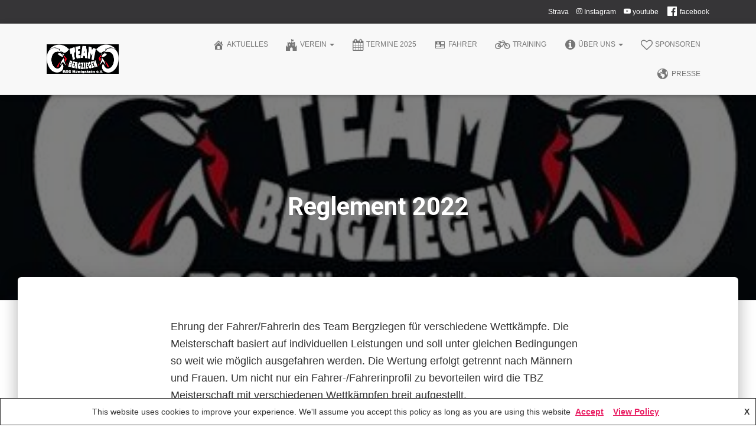

--- FILE ---
content_type: text/html; charset=UTF-8
request_url: https://www.team-bergziegen.de/reglement_2022_neu/
body_size: 16365
content:
<!DOCTYPE html>
<html lang="de">

<head>
	<meta charset='UTF-8'>
	<meta name="viewport" content="width=device-width, initial-scale=1">
	<link rel="profile" href="http://gmpg.org/xfn/11">
		<meta name='robots' content='index, follow, max-image-preview:large, max-snippet:-1, max-video-preview:-1' />
	<style>img:is([sizes="auto" i], [sizes^="auto," i]) { contain-intrinsic-size: 3000px 1500px }</style>
	
	<!-- This site is optimized with the Yoast SEO plugin v23.8 - https://yoast.com/wordpress/plugins/seo/ -->
	<title>Reglement 2022 - Team Bergziegen</title>
	<link rel="canonical" href="https://www.team-bergziegen.de/reglement_2022_neu/" />
	<meta property="og:locale" content="de_DE" />
	<meta property="og:type" content="article" />
	<meta property="og:title" content="Reglement 2022 - Team Bergziegen" />
	<meta property="og:description" content="Ehrung der Fahrer/Fahrerin des Team Bergziegen für verschiedene Wettkämpfe. Die Meisterschaft basiert auf individuellen Leistungen und soll unter gleichen Bedingungen so weit wie möglich ausgefahren werden. Die Wertung erfolgt getrennt nach Männern und Frauen. Um nicht nur ein Fahrer-/Fahrerinprofil zu bevorteilen wird die TBZ Meisterschaft mit verschiedenen Wettkämpfen breit aufgestellt. [&hellip;]" />
	<meta property="og:url" content="https://www.team-bergziegen.de/reglement_2022_neu/" />
	<meta property="og:site_name" content="Team Bergziegen" />
	<meta property="article:publisher" content="https://www.facebook.com/TeamBergziegen/" />
	<meta property="article:modified_time" content="2022-11-17T14:05:12+00:00" />
	<meta name="twitter:card" content="summary_large_image" />
	<script type="application/ld+json" class="yoast-schema-graph">{"@context":"https://schema.org","@graph":[{"@type":"WebPage","@id":"https://www.team-bergziegen.de/reglement_2022_neu/","url":"https://www.team-bergziegen.de/reglement_2022_neu/","name":"Reglement 2022 - Team Bergziegen","isPartOf":{"@id":"https://www.team-bergziegen.de/#website"},"datePublished":"2022-11-01T17:19:57+00:00","dateModified":"2022-11-17T14:05:12+00:00","breadcrumb":{"@id":"https://www.team-bergziegen.de/reglement_2022_neu/#breadcrumb"},"inLanguage":"de","potentialAction":[{"@type":"ReadAction","target":["https://www.team-bergziegen.de/reglement_2022_neu/"]}]},{"@type":"BreadcrumbList","@id":"https://www.team-bergziegen.de/reglement_2022_neu/#breadcrumb","itemListElement":[{"@type":"ListItem","position":1,"name":"Startseite","item":"https://www.team-bergziegen.de/"},{"@type":"ListItem","position":2,"name":"Reglement 2022"}]},{"@type":"WebSite","@id":"https://www.team-bergziegen.de/#website","url":"https://www.team-bergziegen.de/","name":"Team Bergziegen","description":"RSG Königstein e.V.","publisher":{"@id":"https://www.team-bergziegen.de/#organization"},"potentialAction":[{"@type":"SearchAction","target":{"@type":"EntryPoint","urlTemplate":"https://www.team-bergziegen.de/?s={search_term_string}"},"query-input":{"@type":"PropertyValueSpecification","valueRequired":true,"valueName":"search_term_string"}}],"inLanguage":"de"},{"@type":"Organization","@id":"https://www.team-bergziegen.de/#organization","name":"Team Bergziegen RSG Königstein e.V.","url":"https://www.team-bergziegen.de/","logo":{"@type":"ImageObject","inLanguage":"de","@id":"https://www.team-bergziegen.de/#/schema/logo/image/","url":"https://www.team-bergziegen.de/wp-content/uploads/2020/11/logo-tbz-rund.png","contentUrl":"https://www.team-bergziegen.de/wp-content/uploads/2020/11/logo-tbz-rund.png","width":512,"height":512,"caption":"Team Bergziegen RSG Königstein e.V."},"image":{"@id":"https://www.team-bergziegen.de/#/schema/logo/image/"},"sameAs":["https://www.facebook.com/TeamBergziegen/","https://www.instagram.com/team_bergziegen_/?hl=de","https://www.youtube.com/channel/UCSutuTLh9lbtdnDu9Nk193Q"]}]}</script>
	<!-- / Yoast SEO plugin. -->


<link rel='dns-prefetch' href='//maxcdn.bootstrapcdn.com' />
<link rel='dns-prefetch' href='//fonts.googleapis.com' />
<link rel="alternate" type="application/rss+xml" title="Team Bergziegen &raquo; Feed" href="https://www.team-bergziegen.de/feed/" />
<link rel="alternate" type="application/rss+xml" title="Team Bergziegen &raquo; Kommentar-Feed" href="https://www.team-bergziegen.de/comments/feed/" />
<script type="text/javascript">
/* <![CDATA[ */
window._wpemojiSettings = {"baseUrl":"https:\/\/s.w.org\/images\/core\/emoji\/15.0.3\/72x72\/","ext":".png","svgUrl":"https:\/\/s.w.org\/images\/core\/emoji\/15.0.3\/svg\/","svgExt":".svg","source":{"concatemoji":"https:\/\/www.team-bergziegen.de\/wp-includes\/js\/wp-emoji-release.min.js?ver=6.7.4"}};
/*! This file is auto-generated */
!function(i,n){var o,s,e;function c(e){try{var t={supportTests:e,timestamp:(new Date).valueOf()};sessionStorage.setItem(o,JSON.stringify(t))}catch(e){}}function p(e,t,n){e.clearRect(0,0,e.canvas.width,e.canvas.height),e.fillText(t,0,0);var t=new Uint32Array(e.getImageData(0,0,e.canvas.width,e.canvas.height).data),r=(e.clearRect(0,0,e.canvas.width,e.canvas.height),e.fillText(n,0,0),new Uint32Array(e.getImageData(0,0,e.canvas.width,e.canvas.height).data));return t.every(function(e,t){return e===r[t]})}function u(e,t,n){switch(t){case"flag":return n(e,"\ud83c\udff3\ufe0f\u200d\u26a7\ufe0f","\ud83c\udff3\ufe0f\u200b\u26a7\ufe0f")?!1:!n(e,"\ud83c\uddfa\ud83c\uddf3","\ud83c\uddfa\u200b\ud83c\uddf3")&&!n(e,"\ud83c\udff4\udb40\udc67\udb40\udc62\udb40\udc65\udb40\udc6e\udb40\udc67\udb40\udc7f","\ud83c\udff4\u200b\udb40\udc67\u200b\udb40\udc62\u200b\udb40\udc65\u200b\udb40\udc6e\u200b\udb40\udc67\u200b\udb40\udc7f");case"emoji":return!n(e,"\ud83d\udc26\u200d\u2b1b","\ud83d\udc26\u200b\u2b1b")}return!1}function f(e,t,n){var r="undefined"!=typeof WorkerGlobalScope&&self instanceof WorkerGlobalScope?new OffscreenCanvas(300,150):i.createElement("canvas"),a=r.getContext("2d",{willReadFrequently:!0}),o=(a.textBaseline="top",a.font="600 32px Arial",{});return e.forEach(function(e){o[e]=t(a,e,n)}),o}function t(e){var t=i.createElement("script");t.src=e,t.defer=!0,i.head.appendChild(t)}"undefined"!=typeof Promise&&(o="wpEmojiSettingsSupports",s=["flag","emoji"],n.supports={everything:!0,everythingExceptFlag:!0},e=new Promise(function(e){i.addEventListener("DOMContentLoaded",e,{once:!0})}),new Promise(function(t){var n=function(){try{var e=JSON.parse(sessionStorage.getItem(o));if("object"==typeof e&&"number"==typeof e.timestamp&&(new Date).valueOf()<e.timestamp+604800&&"object"==typeof e.supportTests)return e.supportTests}catch(e){}return null}();if(!n){if("undefined"!=typeof Worker&&"undefined"!=typeof OffscreenCanvas&&"undefined"!=typeof URL&&URL.createObjectURL&&"undefined"!=typeof Blob)try{var e="postMessage("+f.toString()+"("+[JSON.stringify(s),u.toString(),p.toString()].join(",")+"));",r=new Blob([e],{type:"text/javascript"}),a=new Worker(URL.createObjectURL(r),{name:"wpTestEmojiSupports"});return void(a.onmessage=function(e){c(n=e.data),a.terminate(),t(n)})}catch(e){}c(n=f(s,u,p))}t(n)}).then(function(e){for(var t in e)n.supports[t]=e[t],n.supports.everything=n.supports.everything&&n.supports[t],"flag"!==t&&(n.supports.everythingExceptFlag=n.supports.everythingExceptFlag&&n.supports[t]);n.supports.everythingExceptFlag=n.supports.everythingExceptFlag&&!n.supports.flag,n.DOMReady=!1,n.readyCallback=function(){n.DOMReady=!0}}).then(function(){return e}).then(function(){var e;n.supports.everything||(n.readyCallback(),(e=n.source||{}).concatemoji?t(e.concatemoji):e.wpemoji&&e.twemoji&&(t(e.twemoji),t(e.wpemoji)))}))}((window,document),window._wpemojiSettings);
/* ]]> */
</script>
<style id='wp-emoji-styles-inline-css' type='text/css'>

	img.wp-smiley, img.emoji {
		display: inline !important;
		border: none !important;
		box-shadow: none !important;
		height: 1em !important;
		width: 1em !important;
		margin: 0 0.07em !important;
		vertical-align: -0.1em !important;
		background: none !important;
		padding: 0 !important;
	}
</style>
<link rel='stylesheet' id='wp-block-library-css' href='https://www.team-bergziegen.de/wp-includes/css/dist/block-library/style.min.css?ver=6.7.4' type='text/css' media='all' />
<style id='classic-theme-styles-inline-css' type='text/css'>
/*! This file is auto-generated */
.wp-block-button__link{color:#fff;background-color:#32373c;border-radius:9999px;box-shadow:none;text-decoration:none;padding:calc(.667em + 2px) calc(1.333em + 2px);font-size:1.125em}.wp-block-file__button{background:#32373c;color:#fff;text-decoration:none}
</style>
<style id='global-styles-inline-css' type='text/css'>
:root{--wp--preset--aspect-ratio--square: 1;--wp--preset--aspect-ratio--4-3: 4/3;--wp--preset--aspect-ratio--3-4: 3/4;--wp--preset--aspect-ratio--3-2: 3/2;--wp--preset--aspect-ratio--2-3: 2/3;--wp--preset--aspect-ratio--16-9: 16/9;--wp--preset--aspect-ratio--9-16: 9/16;--wp--preset--color--black: #000000;--wp--preset--color--cyan-bluish-gray: #abb8c3;--wp--preset--color--white: #ffffff;--wp--preset--color--pale-pink: #f78da7;--wp--preset--color--vivid-red: #cf2e2e;--wp--preset--color--luminous-vivid-orange: #ff6900;--wp--preset--color--luminous-vivid-amber: #fcb900;--wp--preset--color--light-green-cyan: #7bdcb5;--wp--preset--color--vivid-green-cyan: #00d084;--wp--preset--color--pale-cyan-blue: #8ed1fc;--wp--preset--color--vivid-cyan-blue: #0693e3;--wp--preset--color--vivid-purple: #9b51e0;--wp--preset--color--accent: #e91e63;--wp--preset--color--background-color: #E5E5E5;--wp--preset--color--header-gradient: #a81d84;--wp--preset--gradient--vivid-cyan-blue-to-vivid-purple: linear-gradient(135deg,rgba(6,147,227,1) 0%,rgb(155,81,224) 100%);--wp--preset--gradient--light-green-cyan-to-vivid-green-cyan: linear-gradient(135deg,rgb(122,220,180) 0%,rgb(0,208,130) 100%);--wp--preset--gradient--luminous-vivid-amber-to-luminous-vivid-orange: linear-gradient(135deg,rgba(252,185,0,1) 0%,rgba(255,105,0,1) 100%);--wp--preset--gradient--luminous-vivid-orange-to-vivid-red: linear-gradient(135deg,rgba(255,105,0,1) 0%,rgb(207,46,46) 100%);--wp--preset--gradient--very-light-gray-to-cyan-bluish-gray: linear-gradient(135deg,rgb(238,238,238) 0%,rgb(169,184,195) 100%);--wp--preset--gradient--cool-to-warm-spectrum: linear-gradient(135deg,rgb(74,234,220) 0%,rgb(151,120,209) 20%,rgb(207,42,186) 40%,rgb(238,44,130) 60%,rgb(251,105,98) 80%,rgb(254,248,76) 100%);--wp--preset--gradient--blush-light-purple: linear-gradient(135deg,rgb(255,206,236) 0%,rgb(152,150,240) 100%);--wp--preset--gradient--blush-bordeaux: linear-gradient(135deg,rgb(254,205,165) 0%,rgb(254,45,45) 50%,rgb(107,0,62) 100%);--wp--preset--gradient--luminous-dusk: linear-gradient(135deg,rgb(255,203,112) 0%,rgb(199,81,192) 50%,rgb(65,88,208) 100%);--wp--preset--gradient--pale-ocean: linear-gradient(135deg,rgb(255,245,203) 0%,rgb(182,227,212) 50%,rgb(51,167,181) 100%);--wp--preset--gradient--electric-grass: linear-gradient(135deg,rgb(202,248,128) 0%,rgb(113,206,126) 100%);--wp--preset--gradient--midnight: linear-gradient(135deg,rgb(2,3,129) 0%,rgb(40,116,252) 100%);--wp--preset--font-size--small: 13px;--wp--preset--font-size--medium: 20px;--wp--preset--font-size--large: 36px;--wp--preset--font-size--x-large: 42px;--wp--preset--spacing--20: 0.44rem;--wp--preset--spacing--30: 0.67rem;--wp--preset--spacing--40: 1rem;--wp--preset--spacing--50: 1.5rem;--wp--preset--spacing--60: 2.25rem;--wp--preset--spacing--70: 3.38rem;--wp--preset--spacing--80: 5.06rem;--wp--preset--shadow--natural: 6px 6px 9px rgba(0, 0, 0, 0.2);--wp--preset--shadow--deep: 12px 12px 50px rgba(0, 0, 0, 0.4);--wp--preset--shadow--sharp: 6px 6px 0px rgba(0, 0, 0, 0.2);--wp--preset--shadow--outlined: 6px 6px 0px -3px rgba(255, 255, 255, 1), 6px 6px rgba(0, 0, 0, 1);--wp--preset--shadow--crisp: 6px 6px 0px rgba(0, 0, 0, 1);}:where(.is-layout-flex){gap: 0.5em;}:where(.is-layout-grid){gap: 0.5em;}body .is-layout-flex{display: flex;}.is-layout-flex{flex-wrap: wrap;align-items: center;}.is-layout-flex > :is(*, div){margin: 0;}body .is-layout-grid{display: grid;}.is-layout-grid > :is(*, div){margin: 0;}:where(.wp-block-columns.is-layout-flex){gap: 2em;}:where(.wp-block-columns.is-layout-grid){gap: 2em;}:where(.wp-block-post-template.is-layout-flex){gap: 1.25em;}:where(.wp-block-post-template.is-layout-grid){gap: 1.25em;}.has-black-color{color: var(--wp--preset--color--black) !important;}.has-cyan-bluish-gray-color{color: var(--wp--preset--color--cyan-bluish-gray) !important;}.has-white-color{color: var(--wp--preset--color--white) !important;}.has-pale-pink-color{color: var(--wp--preset--color--pale-pink) !important;}.has-vivid-red-color{color: var(--wp--preset--color--vivid-red) !important;}.has-luminous-vivid-orange-color{color: var(--wp--preset--color--luminous-vivid-orange) !important;}.has-luminous-vivid-amber-color{color: var(--wp--preset--color--luminous-vivid-amber) !important;}.has-light-green-cyan-color{color: var(--wp--preset--color--light-green-cyan) !important;}.has-vivid-green-cyan-color{color: var(--wp--preset--color--vivid-green-cyan) !important;}.has-pale-cyan-blue-color{color: var(--wp--preset--color--pale-cyan-blue) !important;}.has-vivid-cyan-blue-color{color: var(--wp--preset--color--vivid-cyan-blue) !important;}.has-vivid-purple-color{color: var(--wp--preset--color--vivid-purple) !important;}.has-black-background-color{background-color: var(--wp--preset--color--black) !important;}.has-cyan-bluish-gray-background-color{background-color: var(--wp--preset--color--cyan-bluish-gray) !important;}.has-white-background-color{background-color: var(--wp--preset--color--white) !important;}.has-pale-pink-background-color{background-color: var(--wp--preset--color--pale-pink) !important;}.has-vivid-red-background-color{background-color: var(--wp--preset--color--vivid-red) !important;}.has-luminous-vivid-orange-background-color{background-color: var(--wp--preset--color--luminous-vivid-orange) !important;}.has-luminous-vivid-amber-background-color{background-color: var(--wp--preset--color--luminous-vivid-amber) !important;}.has-light-green-cyan-background-color{background-color: var(--wp--preset--color--light-green-cyan) !important;}.has-vivid-green-cyan-background-color{background-color: var(--wp--preset--color--vivid-green-cyan) !important;}.has-pale-cyan-blue-background-color{background-color: var(--wp--preset--color--pale-cyan-blue) !important;}.has-vivid-cyan-blue-background-color{background-color: var(--wp--preset--color--vivid-cyan-blue) !important;}.has-vivid-purple-background-color{background-color: var(--wp--preset--color--vivid-purple) !important;}.has-black-border-color{border-color: var(--wp--preset--color--black) !important;}.has-cyan-bluish-gray-border-color{border-color: var(--wp--preset--color--cyan-bluish-gray) !important;}.has-white-border-color{border-color: var(--wp--preset--color--white) !important;}.has-pale-pink-border-color{border-color: var(--wp--preset--color--pale-pink) !important;}.has-vivid-red-border-color{border-color: var(--wp--preset--color--vivid-red) !important;}.has-luminous-vivid-orange-border-color{border-color: var(--wp--preset--color--luminous-vivid-orange) !important;}.has-luminous-vivid-amber-border-color{border-color: var(--wp--preset--color--luminous-vivid-amber) !important;}.has-light-green-cyan-border-color{border-color: var(--wp--preset--color--light-green-cyan) !important;}.has-vivid-green-cyan-border-color{border-color: var(--wp--preset--color--vivid-green-cyan) !important;}.has-pale-cyan-blue-border-color{border-color: var(--wp--preset--color--pale-cyan-blue) !important;}.has-vivid-cyan-blue-border-color{border-color: var(--wp--preset--color--vivid-cyan-blue) !important;}.has-vivid-purple-border-color{border-color: var(--wp--preset--color--vivid-purple) !important;}.has-vivid-cyan-blue-to-vivid-purple-gradient-background{background: var(--wp--preset--gradient--vivid-cyan-blue-to-vivid-purple) !important;}.has-light-green-cyan-to-vivid-green-cyan-gradient-background{background: var(--wp--preset--gradient--light-green-cyan-to-vivid-green-cyan) !important;}.has-luminous-vivid-amber-to-luminous-vivid-orange-gradient-background{background: var(--wp--preset--gradient--luminous-vivid-amber-to-luminous-vivid-orange) !important;}.has-luminous-vivid-orange-to-vivid-red-gradient-background{background: var(--wp--preset--gradient--luminous-vivid-orange-to-vivid-red) !important;}.has-very-light-gray-to-cyan-bluish-gray-gradient-background{background: var(--wp--preset--gradient--very-light-gray-to-cyan-bluish-gray) !important;}.has-cool-to-warm-spectrum-gradient-background{background: var(--wp--preset--gradient--cool-to-warm-spectrum) !important;}.has-blush-light-purple-gradient-background{background: var(--wp--preset--gradient--blush-light-purple) !important;}.has-blush-bordeaux-gradient-background{background: var(--wp--preset--gradient--blush-bordeaux) !important;}.has-luminous-dusk-gradient-background{background: var(--wp--preset--gradient--luminous-dusk) !important;}.has-pale-ocean-gradient-background{background: var(--wp--preset--gradient--pale-ocean) !important;}.has-electric-grass-gradient-background{background: var(--wp--preset--gradient--electric-grass) !important;}.has-midnight-gradient-background{background: var(--wp--preset--gradient--midnight) !important;}.has-small-font-size{font-size: var(--wp--preset--font-size--small) !important;}.has-medium-font-size{font-size: var(--wp--preset--font-size--medium) !important;}.has-large-font-size{font-size: var(--wp--preset--font-size--large) !important;}.has-x-large-font-size{font-size: var(--wp--preset--font-size--x-large) !important;}
:where(.wp-block-post-template.is-layout-flex){gap: 1.25em;}:where(.wp-block-post-template.is-layout-grid){gap: 1.25em;}
:where(.wp-block-columns.is-layout-flex){gap: 2em;}:where(.wp-block-columns.is-layout-grid){gap: 2em;}
:root :where(.wp-block-pullquote){font-size: 1.5em;line-height: 1.6;}
</style>
<link rel='stylesheet' id='hestia-clients-bar-css' href='https://www.team-bergziegen.de/wp-content/plugins/themeisle-companion/obfx_modules/companion-legacy/assets/css/hestia/clients-bar.css?ver=3.0.3' type='text/css' media='all' />
<link rel='stylesheet' id='dashicons-css' href='https://www.team-bergziegen.de/wp-includes/css/dashicons.min.css?ver=6.7.4' type='text/css' media='all' />
<link rel='stylesheet' id='obfx-module-pub-css-menu-icons-0-css' href='https://maxcdn.bootstrapcdn.com/font-awesome/4.7.0/css/font-awesome.min.css?ver=3.0.5' type='text/css' media='all' />
<link rel='stylesheet' id='obfx-module-pub-css-menu-icons-1-css' href='https://www.team-bergziegen.de/wp-content/plugins/themeisle-companion/obfx_modules/menu-icons/css/public.css?ver=3.0.5' type='text/css' media='all' />
<link rel='stylesheet' id='parent-style-css' href='https://www.team-bergziegen.de/wp-content/themes/hestia/style.css?ver=6.7.4' type='text/css' media='all' />
<link rel='stylesheet' id='bootstrap-css' href='https://www.team-bergziegen.de/wp-content/themes/hestia/assets/bootstrap/css/bootstrap.min.css?ver=1.0.2' type='text/css' media='all' />
<link rel='stylesheet' id='hestia-font-sizes-css' href='https://www.team-bergziegen.de/wp-content/themes/hestia/assets/css/font-sizes.min.css?ver=3.1.9' type='text/css' media='all' />
<link rel='stylesheet' id='hestia_style-css' href='https://www.team-bergziegen.de/wp-content/themes/tbz/style.css?ver=3.1.9' type='text/css' media='all' />
<style id='hestia_style-inline-css' type='text/css'>
.hestia-top-bar,.hestia-top-bar .widget.widget_shopping_cart .cart_list{background-color:#363537}.hestia-top-bar .widget .label-floating input[type=search]:-webkit-autofill{-webkit-box-shadow:inset 0 0 0 9999px #363537}.hestia-top-bar,.hestia-top-bar .widget .label-floating input[type=search],.hestia-top-bar .widget.widget_search form.form-group:before,.hestia-top-bar .widget.widget_product_search form.form-group:before,.hestia-top-bar .widget.widget_shopping_cart:before{color:#fff}.hestia-top-bar .widget .label-floating input[type=search]{-webkit-text-fill-color:#fff !important}.hestia-top-bar div.widget.widget_shopping_cart:before,.hestia-top-bar .widget.widget_product_search form.form-group:before,.hestia-top-bar .widget.widget_search form.form-group:before{background-color:#fff}.hestia-top-bar a,.hestia-top-bar .top-bar-nav li a{color:#fff}.hestia-top-bar ul li a[href*="mailto:"]:before,.hestia-top-bar ul li a[href*="tel:"]:before{background-color:#fff}.hestia-top-bar a:hover,.hestia-top-bar .top-bar-nav li a:hover{color:#eee}.hestia-top-bar ul li:hover a[href*="mailto:"]:before,.hestia-top-bar ul li:hover a[href*="tel:"]:before{background-color:#eee}
a,.navbar .dropdown-menu li:hover>a,.navbar .dropdown-menu li:focus>a,.navbar .dropdown-menu li:active>a,.navbar .navbar-nav>li .dropdown-menu li:hover>a,body:not(.home) .navbar-default .navbar-nav>.active:not(.btn)>a,body:not(.home) .navbar-default .navbar-nav>.active:not(.btn)>a:hover,body:not(.home) .navbar-default .navbar-nav>.active:not(.btn)>a:focus,a:hover,.card-blog a.moretag:hover,.card-blog a.more-link:hover,.widget a:hover,.has-text-color.has-accent-color,p.has-text-color a{color:#e91e63}.svg-text-color{fill:#e91e63}.pagination span.current,.pagination span.current:focus,.pagination span.current:hover{border-color:#e91e63}button,button:hover,.woocommerce .track_order button[type="submit"],.woocommerce .track_order button[type="submit"]:hover,div.wpforms-container .wpforms-form button[type=submit].wpforms-submit,div.wpforms-container .wpforms-form button[type=submit].wpforms-submit:hover,input[type="button"],input[type="button"]:hover,input[type="submit"],input[type="submit"]:hover,input#searchsubmit,.pagination span.current,.pagination span.current:focus,.pagination span.current:hover,.btn.btn-primary,.btn.btn-primary:link,.btn.btn-primary:hover,.btn.btn-primary:focus,.btn.btn-primary:active,.btn.btn-primary.active,.btn.btn-primary.active:focus,.btn.btn-primary.active:hover,.btn.btn-primary:active:hover,.btn.btn-primary:active:focus,.btn.btn-primary:active:hover,.hestia-sidebar-open.btn.btn-rose,.hestia-sidebar-close.btn.btn-rose,.hestia-sidebar-open.btn.btn-rose:hover,.hestia-sidebar-close.btn.btn-rose:hover,.hestia-sidebar-open.btn.btn-rose:focus,.hestia-sidebar-close.btn.btn-rose:focus,.label.label-primary,.hestia-work .portfolio-item:nth-child(6n+1) .label,.nav-cart .nav-cart-content .widget .buttons .button,.has-accent-background-color[class*="has-background"]{background-color:#e91e63}@media(max-width:768px){.navbar-default .navbar-nav>li>a:hover,.navbar-default .navbar-nav>li>a:focus,.navbar .navbar-nav .dropdown .dropdown-menu li a:hover,.navbar .navbar-nav .dropdown .dropdown-menu li a:focus,.navbar button.navbar-toggle:hover,.navbar .navbar-nav li:hover>a i{color:#e91e63}}body:not(.woocommerce-page) button:not([class^="fl-"]):not(.hestia-scroll-to-top):not(.navbar-toggle):not(.close),body:not(.woocommerce-page) .button:not([class^="fl-"]):not(hestia-scroll-to-top):not(.navbar-toggle):not(.add_to_cart_button):not(.product_type_grouped):not(.product_type_external),div.wpforms-container .wpforms-form button[type=submit].wpforms-submit,input[type="submit"],input[type="button"],.btn.btn-primary,.widget_product_search button[type="submit"],.hestia-sidebar-open.btn.btn-rose,.hestia-sidebar-close.btn.btn-rose,.everest-forms button[type=submit].everest-forms-submit-button{-webkit-box-shadow:0 2px 2px 0 rgba(233,30,99,0.14),0 3px 1px -2px rgba(233,30,99,0.2),0 1px 5px 0 rgba(233,30,99,0.12);box-shadow:0 2px 2px 0 rgba(233,30,99,0.14),0 3px 1px -2px rgba(233,30,99,0.2),0 1px 5px 0 rgba(233,30,99,0.12)}.card .header-primary,.card .content-primary,.everest-forms button[type=submit].everest-forms-submit-button{background:#e91e63}body:not(.woocommerce-page) .button:not([class^="fl-"]):not(.hestia-scroll-to-top):not(.navbar-toggle):not(.add_to_cart_button):hover,body:not(.woocommerce-page) button:not([class^="fl-"]):not(.hestia-scroll-to-top):not(.navbar-toggle):not(.close):hover,div.wpforms-container .wpforms-form button[type=submit].wpforms-submit:hover,input[type="submit"]:hover,input[type="button"]:hover,input#searchsubmit:hover,.widget_product_search button[type="submit"]:hover,.pagination span.current,.btn.btn-primary:hover,.btn.btn-primary:focus,.btn.btn-primary:active,.btn.btn-primary.active,.btn.btn-primary:active:focus,.btn.btn-primary:active:hover,.hestia-sidebar-open.btn.btn-rose:hover,.hestia-sidebar-close.btn.btn-rose:hover,.pagination span.current:hover,.everest-forms button[type=submit].everest-forms-submit-button:hover,.everest-forms button[type=submit].everest-forms-submit-button:focus,.everest-forms button[type=submit].everest-forms-submit-button:active{-webkit-box-shadow:0 14px 26px -12px rgba(233,30,99,0.42),0 4px 23px 0 rgba(0,0,0,0.12),0 8px 10px -5px rgba(233,30,99,0.2);box-shadow:0 14px 26px -12px rgba(233,30,99,0.42),0 4px 23px 0 rgba(0,0,0,0.12),0 8px 10px -5px rgba(233,30,99,0.2);color:#fff}.form-group.is-focused .form-control{background-image:-webkit-gradient(linear,left top,left bottom,from(#e91e63),to(#e91e63)),-webkit-gradient(linear,left top,left bottom,from(#d2d2d2),to(#d2d2d2));background-image:-webkit-linear-gradient(linear,left top,left bottom,from(#e91e63),to(#e91e63)),-webkit-linear-gradient(linear,left top,left bottom,from(#d2d2d2),to(#d2d2d2));background-image:linear-gradient(linear,left top,left bottom,from(#e91e63),to(#e91e63)),linear-gradient(linear,left top,left bottom,from(#d2d2d2),to(#d2d2d2))}.navbar:not(.navbar-transparent) li:not(.btn):hover>a,.navbar li.on-section:not(.btn)>a,.navbar.full-screen-menu.navbar-transparent li:not(.btn):hover>a,.navbar.full-screen-menu .navbar-toggle:hover,.navbar:not(.navbar-transparent) .nav-cart:hover,.navbar:not(.navbar-transparent) .hestia-toggle-search:hover{color:#e91e63}.header-filter-gradient{background:linear-gradient(45deg,rgba(168,29,132,1) 0,rgb(234,57,111) 100%)}.has-text-color.has-header-gradient-color{color:#a81d84}.has-header-gradient-background-color[class*="has-background"]{background-color:#a81d84}.has-text-color.has-background-color-color{color:#E5E5E5}.has-background-color-background-color[class*="has-background"]{background-color:#E5E5E5}
.btn.btn-primary:not(.colored-button):not(.btn-left):not(.btn-right):not(.btn-just-icon):not(.menu-item),input[type="submit"]:not(.search-submit),body:not(.woocommerce-account) .woocommerce .button.woocommerce-Button,.woocommerce .product button.button,.woocommerce .product button.button.alt,.woocommerce .product #respond input#submit,.woocommerce-cart .blog-post .woocommerce .cart-collaterals .cart_totals .checkout-button,.woocommerce-checkout #payment #place_order,.woocommerce-account.woocommerce-page button.button,.woocommerce .track_order button[type="submit"],.nav-cart .nav-cart-content .widget .buttons .button,.woocommerce a.button.wc-backward,body.woocommerce .wccm-catalog-item a.button,body.woocommerce a.wccm-button.button,form.woocommerce-form-coupon button.button,div.wpforms-container .wpforms-form button[type=submit].wpforms-submit,div.woocommerce a.button.alt,div.woocommerce table.my_account_orders .button,.btn.colored-button,.btn.btn-left,.btn.btn-right,.btn:not(.colored-button):not(.btn-left):not(.btn-right):not(.btn-just-icon):not(.menu-item):not(.hestia-sidebar-open):not(.hestia-sidebar-close){padding-top:15px;padding-bottom:15px;padding-left:33px;padding-right:33px}
.btn.btn-primary:not(.colored-button):not(.btn-left):not(.btn-right):not(.btn-just-icon):not(.menu-item),input[type="submit"]:not(.search-submit),body:not(.woocommerce-account) .woocommerce .button.woocommerce-Button,.woocommerce .product button.button,.woocommerce .product button.button.alt,.woocommerce .product #respond input#submit,.woocommerce-cart .blog-post .woocommerce .cart-collaterals .cart_totals .checkout-button,.woocommerce-checkout #payment #place_order,.woocommerce-account.woocommerce-page button.button,.woocommerce .track_order button[type="submit"],.nav-cart .nav-cart-content .widget .buttons .button,.woocommerce a.button.wc-backward,body.woocommerce .wccm-catalog-item a.button,body.woocommerce a.wccm-button.button,form.woocommerce-form-coupon button.button,div.wpforms-container .wpforms-form button[type=submit].wpforms-submit,div.woocommerce a.button.alt,div.woocommerce table.my_account_orders .button,input[type="submit"].search-submit,.hestia-view-cart-wrapper .added_to_cart.wc-forward,.woocommerce-product-search button,.woocommerce-cart .actions .button,#secondary div[id^=woocommerce_price_filter] .button,.woocommerce div[id^=woocommerce_widget_cart].widget .buttons .button,.searchform input[type=submit],.searchform button,.search-form:not(.media-toolbar-primary) input[type=submit],.search-form:not(.media-toolbar-primary) button,.woocommerce-product-search input[type=submit],.btn.colored-button,.btn.btn-left,.btn.btn-right,.btn:not(.colored-button):not(.btn-left):not(.btn-right):not(.btn-just-icon):not(.menu-item):not(.hestia-sidebar-open):not(.hestia-sidebar-close){border-radius:3px}
@media(min-width:769px){.page-header.header-small .hestia-title,.page-header.header-small .title,h1.hestia-title.title-in-content,.main article.section .has-title-font-size{font-size:42px}}
</style>
<link rel='stylesheet' id='hestia_fonts-css' href='https://fonts.googleapis.com/css?family=Roboto%3A300%2C400%2C500%2C700%7CRoboto+Slab%3A400%2C700&#038;subset=latin%2Clatin-ext&#038;ver=3.1.9' type='text/css' media='all' />
<script type="text/javascript" src="https://www.team-bergziegen.de/wp-includes/js/jquery/jquery.min.js?ver=3.7.1" id="jquery-core-js"></script>
<script type="text/javascript" src="https://www.team-bergziegen.de/wp-includes/js/jquery/jquery-migrate.min.js?ver=3.4.1" id="jquery-migrate-js"></script>
<link rel="https://api.w.org/" href="https://www.team-bergziegen.de/wp-json/" /><link rel="alternate" title="JSON" type="application/json" href="https://www.team-bergziegen.de/wp-json/wp/v2/pages/1494" /><link rel="EditURI" type="application/rsd+xml" title="RSD" href="https://www.team-bergziegen.de/xmlrpc.php?rsd" />
<meta name="generator" content="WordPress 6.7.4" />
<link rel='shortlink' href='https://www.team-bergziegen.de/?p=1494' />
<link rel="alternate" title="oEmbed (JSON)" type="application/json+oembed" href="https://www.team-bergziegen.de/wp-json/oembed/1.0/embed?url=https%3A%2F%2Fwww.team-bergziegen.de%2Freglement_2022_neu%2F" />
<link rel="alternate" title="oEmbed (XML)" type="text/xml+oembed" href="https://www.team-bergziegen.de/wp-json/oembed/1.0/embed?url=https%3A%2F%2Fwww.team-bergziegen.de%2Freglement_2022_neu%2F&#038;format=xml" />
<!-- Enter your scripts here --><link rel="icon" href="https://www.team-bergziegen.de/wp-content/uploads/2020/10/cropped-bergziegen-logo-32x32.jpg" sizes="32x32" />
<link rel="icon" href="https://www.team-bergziegen.de/wp-content/uploads/2020/10/cropped-bergziegen-logo-192x192.jpg" sizes="192x192" />
<link rel="apple-touch-icon" href="https://www.team-bergziegen.de/wp-content/uploads/2020/10/cropped-bergziegen-logo-180x180.jpg" />
<meta name="msapplication-TileImage" content="https://www.team-bergziegen.de/wp-content/uploads/2020/10/cropped-bergziegen-logo-270x270.jpg" />
		<style type="text/css" id="wp-custom-css">
			.container {
	width:90%
}		</style>
		</head>

<body class="page-template-default page page-id-1494 wp-custom-logo blog-post header-layout-default">
		<div class="wrapper  default ">
		<header class="header header-with-topbar">
			<div style="display: none"></div><div class="hestia-top-bar">		<div class="container">
			<div class="row">
									<div class="pull-right col-md-6 col-md-12">
						<div id="nav_menu-3" class="widget widget_nav_menu"><div class="menu-social-media-container"><ul id="menu-social-media" class="menu"><li id="menu-item-420" class="menu-item menu-item-type-custom menu-item-object-custom menu-item-420"><a target="_blank" href="https://www.strava.com/clubs/TeamBergziegen">Strava</a></li>
<li id="menu-item-419" class="menu-item menu-item-type-custom menu-item-object-custom menu-item-419"><a target="_blank" href="https://www.instagram.com/team.bergziegen.tbz/?hl=de"><i class="obfx-menu-icon fa fa-instagram"></i>Instagram</a></li>
<li id="menu-item-421" class="menu-item menu-item-type-custom menu-item-object-custom menu-item-421"><a target="_blank" href="https://www.youtube.com/channel/UCSutuTLh9lbtdnDu9Nk193Q"><i class="obfx-menu-icon fa fa-youtube-play"></i>youtube</a></li>
<li id="menu-item-418" class="menu-item menu-item-type-custom menu-item-object-custom menu-item-418"><a target="_blank" href="https://www.facebook.com/TeamBergziegen/"><i class="obfx-menu-icon dashicons dashicons-facebook"></i>facebook</a></li>
</ul></div></div>					</div>
									<div class="pull-left col-md-6 top-widgets-placeholder">
									</div>
			</div><!-- /.row -->
		</div><!-- /.container -->
		</div>		<nav class="navbar navbar-default navbar-fixed-top  no-slider hestia_left header-with-topbar navbar-not-transparent">
						<div class="container">
						<div class="navbar-header">
			<div class="title-logo-wrapper">
				<a class="navbar-brand" href="https://www.team-bergziegen.de/"
						title="Team Bergziegen">
					<img  src="https://www.team-bergziegen.de/wp-content/uploads/2021/03/logo-tbz-web.png" alt="Team Bergziegen" width="475" height="195"></a>
			</div>
								<div class="navbar-toggle-wrapper">
						<button type="button" class="navbar-toggle" data-toggle="collapse" data-target="#main-navigation">
								<span class="icon-bar"></span><span class="icon-bar"></span><span class="icon-bar"></span>				<span class="sr-only">Navigation umschalten</span>
			</button>
					</div>
				</div>
		<div id="main-navigation" class="collapse navbar-collapse"><ul id="menu-horizontal" class="nav navbar-nav"><li id="menu-item-100" class="menu-item menu-item-type-taxonomy menu-item-object-category menu-item-100"><a title="Aktuelles" href="https://www.team-bergziegen.de/category/news/"><i class="obfx-menu-icon dashicons dashicons-admin-home"></i>Aktuelles</a></li>
<li id="menu-item-464" class="menu-item menu-item-type-post_type menu-item-object-page menu-item-has-children menu-item-464 dropdown"><a title="Verein" href="https://www.team-bergziegen.de/verein/" class="dropdown-toggle"><i class="obfx-menu-icon fa fa-fort-awesome"></i>Verein <span class="caret-wrap"><span class="caret"><svg aria-hidden="true" focusable="false" data-prefix="fas" data-icon="chevron-down" class="svg-inline--fa fa-chevron-down fa-w-14" role="img" xmlns="http://www.w3.org/2000/svg" viewBox="0 0 448 512"><path d="M207.029 381.476L12.686 187.132c-9.373-9.373-9.373-24.569 0-33.941l22.667-22.667c9.357-9.357 24.522-9.375 33.901-.04L224 284.505l154.745-154.021c9.379-9.335 24.544-9.317 33.901.04l22.667 22.667c9.373 9.373 9.373 24.569 0 33.941L240.971 381.476c-9.373 9.372-24.569 9.372-33.942 0z"></path></svg></span></span></a>
<ul role="menu" class="dropdown-menu">
	<li id="menu-item-3325" class="menu-item menu-item-type-post_type menu-item-object-page menu-item-3325"><a title="Vereinsmeisterschaft.2025" href="https://www.team-bergziegen.de/vereinsmeisterschaft-2025/">Vereinsmeisterschaft.2025</a></li>
	<li id="menu-item-42" class="menu-item menu-item-type-post_type menu-item-object-page menu-item-42"><a title="Mitgliedschaft" href="https://www.team-bergziegen.de/mitgliedschaft/"><i class="obfx-menu-icon fa fa-user-o"></i>Mitgliedschaft</a></li>
	<li id="menu-item-35" class="menu-item menu-item-type-post_type menu-item-object-page menu-item-35"><a title="Satzung" href="https://www.team-bergziegen.de/satzung/"><i class="obfx-menu-icon fa fa-file-text-o"></i>Satzung</a></li>
	<li id="menu-item-128" class="menu-item menu-item-type-post_type menu-item-object-page menu-item-128"><a title="Vorstand" href="https://www.team-bergziegen.de/vorstand/"><i class="obfx-menu-icon dashicons dashicons-admin-users"></i>Vorstand</a></li>
	<li id="menu-item-379" class="menu-item menu-item-type-post_type menu-item-object-page menu-item-379"><a title="Partnervereine" href="https://www.team-bergziegen.de/partnervereine/"><i class="obfx-menu-icon fa fa-handshake-o"></i>Partnervereine</a></li>
	<li id="menu-item-148" class="menu-item menu-item-type-post_type menu-item-object-page menu-item-148"><a title="Spenden" href="https://www.team-bergziegen.de/spenden/"><i class="obfx-menu-icon fa fa-leaf"></i>Spenden</a></li>
	<li id="menu-item-400" class="menu-item menu-item-type-post_type menu-item-object-page menu-item-400"><a title="Archiv" href="https://www.team-bergziegen.de/archiv/"><i class="obfx-menu-icon fa fa-book"></i>Archiv</a></li>
</ul>
</li>
<li id="menu-item-252" class="menu-item menu-item-type-post_type menu-item-object-page menu-item-252"><a title="Termine 2025" href="https://www.team-bergziegen.de/termine/"><i class="obfx-menu-icon fa fa-calendar"></i>Termine 2025</a></li>
<li id="menu-item-1164" class="menu-item menu-item-type-post_type menu-item-object-page menu-item-1164"><a title="Fahrer" href="https://www.team-bergziegen.de/fahrer-team-bergziegen/"><i class="obfx-menu-icon dashicons dashicons-id"></i>Fahrer</a></li>
<li id="menu-item-106" class="menu-item menu-item-type-post_type menu-item-object-page menu-item-106"><a title="Training" href="https://www.team-bergziegen.de/training/"><i class="obfx-menu-icon fa fa-bicycle"></i>Training</a></li>
<li id="menu-item-67" class="menu-item menu-item-type-post_type menu-item-object-page menu-item-has-children menu-item-67 dropdown"><a title="Über uns" href="https://www.team-bergziegen.de/ueber/" class="dropdown-toggle"><i class="obfx-menu-icon fa fa-info-circle"></i>Über uns <span class="caret-wrap"><span class="caret"><svg aria-hidden="true" focusable="false" data-prefix="fas" data-icon="chevron-down" class="svg-inline--fa fa-chevron-down fa-w-14" role="img" xmlns="http://www.w3.org/2000/svg" viewBox="0 0 448 512"><path d="M207.029 381.476L12.686 187.132c-9.373-9.373-9.373-24.569 0-33.941l22.667-22.667c9.357-9.357 24.522-9.375 33.901-.04L224 284.505l154.745-154.021c9.379-9.335 24.544-9.317 33.901.04l22.667 22.667c9.373 9.373 9.373 24.569 0 33.941L240.971 381.476c-9.373 9.372-24.569 9.372-33.942 0z"></path></svg></span></span></a>
<ul role="menu" class="dropdown-menu">
	<li id="menu-item-44" class="menu-item menu-item-type-post_type menu-item-object-page menu-item-44"><a title="Statistik" href="https://www.team-bergziegen.de/ueber/statistik/"><i class="obfx-menu-icon fa fa-bar-chart"></i>Statistik</a></li>
	<li id="menu-item-48" class="menu-item menu-item-type-post_type menu-item-object-page menu-item-48"><a title="Entstehungsgeschichte" href="https://www.team-bergziegen.de/ueber/entstehungsgeschichte/"><i class="obfx-menu-icon fa fa-history"></i>Entstehungsgeschichte</a></li>
	<li id="menu-item-56" class="menu-item menu-item-type-post_type menu-item-object-page menu-item-56"><a title="Videos und Bilder" href="https://www.team-bergziegen.de/?page_id=52"><i class="obfx-menu-icon dashicons dashicons-editor-video"></i>Videos und Bilder</a></li>
</ul>
</li>
<li id="menu-item-115" class="menu-item menu-item-type-post_type menu-item-object-page menu-item-115"><a title="Sponsoren" href="https://www.team-bergziegen.de/sponsoren/"><i class="obfx-menu-icon fa fa-heart-o"></i>Sponsoren</a></li>
<li id="menu-item-124" class="menu-item menu-item-type-post_type menu-item-object-page menu-item-124"><a title="Presse" href="https://www.team-bergziegen.de/presseberichte/"><i class="obfx-menu-icon dashicons dashicons-admin-site"></i>Presse</a></li>
</ul></div>			</div>
					</nav>
				</header>
<div id="primary" class="boxed-layout-header page-header header-small" data-parallax="active" ><div class="container"><div class="row"><div class="col-md-10 col-md-offset-1 text-center"><h1 class="hestia-title ">Reglement 2022</h1></div></div></div><div class="header-filter" style="background-image: url(https://www.team-bergziegen.de/wp-content/uploads/2024/02/cropped-bergziegen-logo.jpg);"></div></div><div class="main  main-raised ">
		<div class="blog-post ">
		<div class="container">
			

	<article id="post-1494" class="section section-text">
		<div class="row">
						<div class="col-md-8 page-content-wrap  col-md-offset-2">
				
<p>Ehrung der Fahrer/Fahrerin des Team Bergziegen für verschiedene Wettkämpfe. Die Meisterschaft basiert auf individuellen Leistungen und soll unter gleichen Bedingungen so weit wie möglich ausgefahren werden. Die Wertung erfolgt getrennt nach Männern und Frauen. Um nicht nur ein Fahrer-/Fahrerinprofil zu bevorteilen wird die TBZ Meisterschaft mit verschiedenen Wettkämpfen breit aufgestellt.</p>



<h2 class="wp-block-heading">Zielsetzung</h2>



<h1 class="wp-block-heading">Vereinsmeisterschaft TBZ 2022</h1>



<p>Vorgesehen sind<strong> 2 Einzelzeitfahren-Wettkampfarten</strong> und diverse ergänzende Sonderwertungen. </p>



<p><strong>Bergzeitfahren</strong> &#8211; Traditionell sollen Bergziegen insbesondere am Berg stark sein und dafür gibt es das Bergzeitfahren. Das Bergzeitfahren fängt unten am Berg an und endet oben am Berg. D. h. es wird nur das Bergauffahren berücksichtigt.</p>



<p><strong>Flachzeitfahren</strong> &#8211; Damit nicht nur Leichtgewichte bevorteilt werden, gibt es eine Ergänzungswettkampfart das sogenannte Flachzeitfahren. Hier werden idealerweise Rundkurse ohne viel oder extreme Steigungen zur Ausführung kommen.</p>



<p>Folgende Sonderwertungen<strong> </strong>werden aus Fleiß und Außendarstellung in die Wertung einfließen.</p>



<p><strong>KilometerKönig(in)</strong> – Hier werden gesamt Cycling-km aus Strava vom 1.1.2022 bis zum 31.10.2022 beim Cycling gewertet.</p>



<p><strong>HöhenmeterKönig(in)</strong> &#8211; Hier werden gesamt Cycling-HM aus Strava vom 1.1.2022 bis zum 31.10.2022 beim Cycling gewertet.</p>



<p><strong>KOMs/QOMs Meisterschaft</strong> – Hier werden die meisten KOM/QOM aus Strava vom 1.1.2022 bis 31.10.2022 beim Cycling gewertet. (bis zu 10 Bonuspunkte nach Anzahl der KOMs/QOMs)</p>



<p><strong>TBZ Monuments</strong> &#8211;  Teilnahme an überregionalen Events (bis zu max. 10 Bonuspunkte, siehe Liste unten).</p>



<p>Bei den Wettkämpfen werden die ersten 10 Fahrer/Fahrerinnen gewertet. Der Fahrer/Fahrerin mit der schnellsten Zeit bekommt 10 Punkte, die zweitschnellste Zeit 9 Punkte usw. der zehntschnellster/schnellste bekommt 1 Punkt.</p>



<p>Für die Gesamtwertung können max. folgende Anzahl von Punkten gesammelt werden:</p>



<ul class="wp-block-list"><li>30 Punkte aus Bergzeitfahren, gewertet werden nur die 3 besten Ergebnisse</li><li>30 Punkte aus Flachzeitfahren, gewertet werden nur die 3 besten Ergebnisse</li><li>10 Punkte aus Kilometerleistung</li><li>10 Punkte aus Höhenmeterleistung</li><li>10 Punkte aus KOM/QOM</li><li>10 Punkte aus Teilnahme an Events (TBZ Monuments)</li></ul>



<p><strong>Am Ende der Saison werden die punktbesten Männer /Frauen als Vereinsmeister /in gekürt. Die Plätzen 2 bis 5 werden auch besonders geehrt.</strong></p>



<h1 class="wp-block-heading">Zeitfahrsegmenten</h1>



<h2 class="wp-block-heading">Bergzeitfahren (3 von 4 Segmenten zählen)</h2>



<p>Bergwertung Mammolshain (2,27 km, 180 hm, 7,9 %) <a href="https://www.strava.com/segments/23695167" target="_blank" rel="noreferrer noopener">https://www.strava.com/segments/23695167</a></p>



<p>Schmitten-Gr. Feldberg Climb (7,68 km, 390 hm, 5,1 %) <a href="https://www.strava.com/segments/1610205" target="_blank" rel="noreferrer noopener">https://www.strava.com/segments/1610205</a></p>



<p>B8 &#8211;&gt; Feldberg (4,86 km, 320 hm, 6,6 %) <a href="https://www.strava.com/segments/4579691" target="_blank" rel="noreferrer noopener">https://www.strava.com/segments/4579691</a></p>



<p>Hohemark- Grosse Feldberg Climb (11,16 km, 532hm, 4,8 %) <a href="https://www.strava.com/segments/1300995" target="_blank" rel="noreferrer noopener">https://www.strava.com/segments/1300995</a> <br>( WERTUNG ERFOLGT NUR IM RAHMEN VON RUND UM ESCHBORN &#8211; FRANKFURT)</p>



<h2 class="wp-block-heading">Flachzeitfahren (3 von 4 Segmenten zählen)</h2>



<p>TEAM BERGZIEGEN TT FILIPPO GANNA (5,98 km, 6 hm) <a href="https://www.strava.com/segments/26265329" target="_blank" rel="noreferrer noopener">https://www.strava.com/segments/26265329</a></p>



<p>TEAM BERGZIEGEN TT ABRAHAM OLANO (17,27 km, 197 hm) <a href="https://www.strava.com/segments/30792429" target="_blank" rel="noreferrer noopener">https://www.strava.com/segments</a><a href="https://www.strava.com/segments/30792429">/30792429</a></p>



<p>TEAM BERGZIEGEN TT CHRIS BOARDMAN (8,35 km, 4 hm) <a href="https://www.strava.com/segments/31126939" target="_blank" rel="noreferrer noopener">https://www.strava.com/segments/31126939</a></p>



<p>TEAM BERGZIEGEN TT WASSIL KIRYJENKA (23,41 km, 232 hm) <a href="https://www.strava.com/segments/31371925" target="_blank" rel="noreferrer noopener">https://www.strava.com/segments/31371925</a></p>



<h1 class="wp-block-heading">Weitere Auszeichnungen in 2022</h1>



<h2 class="wp-block-heading" id="Bergkönig"><a href="#Bergkönig">Bergkönig(in)</a></h2>



<p>Mann / Frau mit der höchsten Gesamtanzahl an Punkten aus den besten 3 Bergzeitfahren-Segmenten.  Plätze 2 und 3 werden auch geehrt.</p>



<h2 class="wp-block-heading" id="Zeitfahren"><a href="#MeisterschaftImZeitfahren">Meisterschaft im Zeitfahren</a></h2>



<p>Mann / Frau mit der höchsten Gesamtanzahl an Punkten aus den besten 3 Flachzeitfahren-Segmenten. Plätze 2 und 3 werden auch geehrt.</p>



<h2 class="wp-block-heading" id="Distanz"><a href="#Distanzmeisterschaft">Kilometer Meisterschaft</a></h2>



<p>Auch gefahrene Rad Kilometer pro Jahr werden auf Strava ausgewertet. Wir belohnen die Meister der Distanz auf dem Drahtesel mit einem Platz auf dem Podium für ihre Ausdauer. Plätze 2 und 3 werden auch geehrt.</p>



<h2 class="wp-block-heading" id="Distanz"><a href="#Distanzmeisterschaft">Höhenmeter Meisterschaft</a></h2>



<p>Auch gefahrene Höhenmeter pro Jahr werden auf Strava ausgewertet. Wir belohnen die Meister der meisten gefahreren Höhenmeter auf dem Drahtesel mit einem Platz auf dem Podium für ihren Willen. Plätze 2 und 3 werden auch geehrt.Plätze 2 und 3 werden auch geehrt.</p>



<h2 class="wp-block-heading" id="KOM"><a href="#KOM">Strava KOM / QOM Meisterschaft</a></h2>



<p>Ein KOM/QOM ist eine begehrte Trophäe für Radsportler bei Strava. Hier tummeln sich die Besten der Segmentfahrer und streiten um den beliebten ersten Platz. Wir werten die im laufenden Jahr errungenen KOMs/QOMs zum Stichtag nach Anzahl der Segmente aus. Plätze 2 und 3 werden auch geehrt.</p>



<p><a href="#Besonderheit">Besonderheiten KOM/QOM Meisterschaft</a> </p>



<p>Sogenannte „Doppel- oder Mehrfach Runden“ (das Segment mehrfach fahren) sind ausgeschlossen. KOMs müssen ohne Verstöße an das StVO mit maximaler Radgeschwindigkeit befahrbar sein. Zusätzlich müssen mindesten 25 verschiedenen Fahrern/15 verschiedenen Fahrerinnen im Jahr 2022 gewertet werden. KOMs unter 60 Sekunden werden nicht gewertet.</p>



<h2 class="wp-block-heading"><a href="#Monuments">Teilnahmen an besonderen Events (TBZ-Monuments)</a></h2>



<ul class="wp-block-list"><li>Rund um Eschborn-Frankfurt (Velotour)</li><li>Rund um Köln (Velodom)</li><li>Bimbach</li><li>Dreiländergiro</li><li>Tannheimer Tal</li><li>Ötztaler Radmarathon</li><li>Alpenbrevet</li><li>KOMument</li><li>Etape du Tour </li><li>Rad am Ring</li><li>Bonn-Eupen-Bonn</li><li>Sportful Dolomiti</li><li>Arlberg GIRO</li><li>Bemer Cyclassics Hamburg</li><li>Münsterland GIRO</li><li>Schleck Gran Fondo</li><li>Bodensee Radmarathon</li><li>Istria 300, Porec</li></ul>



<figure class="wp-block-table is-style-stripes"><table><tbody><tr><td><strong>Bisherige Events</strong></td><td><strong>TBZ Mitglieder </strong></td></tr><tr><td>KOMument <br>Eintracht Frankfurt Radsport x standwithukraine<br></td><td>Daniela B., Stefan B., </td></tr><tr><td>KOMument <br>Flamme Rouge</td><td>Daniela J., Daniela B., Julia K., Peggy S., Sarah K., Alexander M., Damian M., Erik H., Johannes P., Justus A., Thomas T., Thorsten H.</td></tr><tr><td>Eschborn-Frankfurt</td><td>Julia K. Sarah K., Doro F., Katrin L., Damian M., Thomas T., Don D., Denis P., Scott H., Milan S., Martin G., Eric R., Holger K., Martin H., Markus H., Daniel A., Thorsten H., Johannes P., Marc C., Erik H., Maciej S., Joachim Z., Peggy S., Justus A., Stephan B., Stefan F., Simone B., Thomas W., Jia Jia<br>Danela J., Denise H., Tindaro O., Jan P., Axel Schr., Peter H.</td></tr><tr><td>Rund um Köln</td><td>Sarah K., Scott H., Tindaro O., Holger K., Maciej S.</td></tr><tr><td>Grund fondo Andy Schleck</td><td>Stefan F.</td></tr><tr><td>Bimbach</td><td>Daniel A., Tindaro O., Thomas T., Don D., Milan S., Martin G., Scott H., Erik H., Thorsten H., Axel Schr., Jan P., Peter H.,</td></tr><tr><td>KOMument<br>Team Bergziegen</td><td>Katrin L., Christine R., Daniela J., Simone B., Sarah K., Julia K., Peter S., Marc C., Milan S., Jia Jia, Tindaro O., Don D., Denis P., Thorsten H., Axel Schr., Daniel A., Jan P., Thomas W., Damian M., Stefan B., Stefan F., Martin G.</td></tr><tr><td>Gran Fondo Andy Schleck Luxemburg</td><td>Stefan F.</td></tr><tr><td>Kraichgau 70.3</td><td>Daniela J.</td></tr><tr><td>Scott Bike Marathon Willingen</td><td>Thomas T.</td></tr><tr><td>Mosel300</td><td>Julia K., Damian M.</td></tr><tr><td>Drei-Länder-Giro</td><td>Peggy S., Nora M., Stephan A., Thomas T., Stefan F., Martin G.</td></tr><tr><td>Ironman Frankfurt</td><td>Doro F.</td></tr><tr><td>VeloCity Berlin</td><td>Nora M., Peggy S.</td></tr><tr><td>Tannheimer Tal</td><td>Axel Schr.</td></tr><tr><td>Etape de Tour</td><td>Scott H., Thomas T.</td></tr><tr><td>Rad Am Ring</td><td>Stephan A., Simone B.</td></tr><tr><td>Arlberg GIRO</td><td>Stefan F.</td></tr><tr><td>Bemer Cyclassics Hamburg</td><td>Katrin L., Erik H.</td></tr><tr><td>Ötztaler Prologue</td><td>Justus A.</td></tr><tr><td>Ötztaler Radmarathon</td><td>Thorsten H., Justus A., Axel Schr., Thorsten K., Stephan A., Scott H. Tindaro O.</td></tr><tr><td>Zell am See 70.3</td><td>Daniela J.</td></tr><tr><td>Münsterland Giro</td><td>Daniela B., Tindaro O., Scott. H</td></tr><tr><td>Barcelona 70.3</td><td>Alexandra A., Daniela J.</td></tr><tr><td>Sella Ronda Bikeday</td><td>Julia K., Damian M.</td></tr><tr><td></td><td></td></tr><tr><td></td><td></td></tr></tbody></table></figure>



<h2 class="wp-block-heading" id="Kämpferischster-Fahrer"><a href="http://KämpferischsterFahrer">Kämpferischster Fahrer(in)</a></h2>



<p>Im Rahmen dieser Sonderkategorie werden die drei schnellsten Fahrer/innen ( Nichtvereinsmitglieder ) im Jahr 2022 für folgende Strecken ausgezeichnet. Auf folgenden TEAM BERGZIEGEN Segmenten bei Strava</p>



<p><a href="https://www.strava.com/segments/28627693">TEAM BERGZIEGEN CICCONE GULIO</a> (Ruppertshainer Berg)</p>



<p><a href="https://www.strava.com/segments/24036771">TEAM BERGZIEGEN CADEL EVANS CLIMB</a> (Niederems-Oberems)</p>



<p><a href="https://www.strava.com/segments/28856954">TEAM BERGZIEGEN FULL CLIMB FIELD</a> (Königstein)</p>



<p>Diese Wertung ist geschlossen und unterliegt alleine dem Vorstand.</p>



<p>Hier werden die Top 3 „kämpferischsten“ Fahrer(innen) der Saison geehrt.</p>



<h2 class="wp-block-heading" id="Vereinsmeisterschaft"><a href="#Vereinsmeisterschaft">Punktesystem</a></h2>



<p>Kategorien: Kilometer, Höhenmeter, Flachzeitfahren 1-3, Bergzeitfahren 1-3</p>



<p>In den Kategorien werden getrennt nach Männern / Frauen jeweils die Plätze 1-10 mit nachfolgenden Punkten gewertet:</p>



<figure class="wp-block-table is-style-stripes"><table><thead><tr><th class="has-text-align-center" data-align="center"><strong>Platz</strong></th><th class="has-text-align-center" data-align="center"><strong>Punkte</strong></th></tr></thead><tbody><tr><td class="has-text-align-center" data-align="center">1</td><td class="has-text-align-center" data-align="center">10</td></tr><tr><td class="has-text-align-center" data-align="center">2</td><td class="has-text-align-center" data-align="center">9</td></tr><tr><td class="has-text-align-center" data-align="center">3</td><td class="has-text-align-center" data-align="center">8</td></tr><tr><td class="has-text-align-center" data-align="center">4</td><td class="has-text-align-center" data-align="center">7</td></tr><tr><td class="has-text-align-center" data-align="center">5</td><td class="has-text-align-center" data-align="center">6</td></tr><tr><td class="has-text-align-center" data-align="center">6</td><td class="has-text-align-center" data-align="center">5</td></tr><tr><td class="has-text-align-center" data-align="center">7</td><td class="has-text-align-center" data-align="center">4</td></tr><tr><td class="has-text-align-center" data-align="center">8</td><td class="has-text-align-center" data-align="center">3</td></tr><tr><td class="has-text-align-center" data-align="center">9</td><td class="has-text-align-center" data-align="center">2</td></tr><tr><td class="has-text-align-center" data-align="center">10</td><td class="has-text-align-center" data-align="center">1</td></tr></tbody></table></figure>



<p>Der (die) Fahrer(in) mit der höchsten Gesamtpunktzahl wird Team Bergziegen Vereinsmeister(in) des Jahres.</p>



<h2 class="wp-block-heading" id="Sonderehrungen"><a href="#Sonderehrungen">Sonderehrungen</a></h2>



<p>Der Verein wird seine Sponsoren und Partner ehren, die sich für den Verein in besonderem Maße im laufenden Jahr engagiert haben. Eingeschlossen sind Mitglieder, Personen und Einrichtungen, die herausragende Leistungen für den Verein erbracht haben.</p>



<p>Die Auswahl und Wertung obliegt dem Vorstand des Vereins.</p>



<h2 class="wp-block-heading" id="Fair-Play"><a href="#​StravaFairPlay">​Strava Fair-Play</a></h2>



<p>Gilt für alle Wettbewerbe, die auf Strava Bestzeiten basieren.</p>



<p>Der Wettbewerb startet jeweils am 01. Januar des Jahres und endet am 31. Oktober einschließlich des Jahres.</p>



<p>Leistungen müssen von dem/der Fahrer/in <strong>persönlich</strong> und <strong>individuell</strong> (ohne Windschatten/Gruppen/Begleitfahrzeuge) gefahren werden.</p>



<p>Es werden nur Segmentmessungen über das Portal <strong>Strava</strong> akzeptiert.<br>(Team Bergziegen Insider Gruppe)</p>



<p>Zusätzlich zu den Zeiten müssen <strong>Puls- oder Wattwerte </strong>bei dem Segment ersichtlich sein. Fahrten mit E-Bikes oder Räder mit sonstiger Unterstützung sind ausgeschlossen.</p>



<p>Segmentfahrten müssen <strong>zeitnah</strong> hochgeladen werden.<br>1. Januar bis 31. August innerhalb von 10 Tagen<br>1. September bis 31. Oktober innerhalb von 2 Tagen</p>



<p>KOMs müssen ohne Verstöße an das StVO mit maximaler Radgeschwindigkeit befahrbar sein. Zusätzlich müssen mindesten 25 verschiedenen Fahrern/15 verschiedenen Fahrerinnen im Jahr 2022 gewertet werden. KOMs unter 60 Sekunden werden nicht gewertet.</p>



<p>Der Vorstand behält sich vor bei Verdachtsfällen die Garmin /Wahoo-Dateien etc. zu verlangen, um die Werte überprüfen zu können.</p>
			</div>
					</div>
	</article>
		</div>
	</div>
</div>
					<footer class="footer footer-black footer-big">
						<div class="container">
								
		<div class="content">
			<div class="row">
				<div class="col-md-4"><div id="block-3" class="widget widget_block">
<div class="wp-block-columns is-layout-flex wp-container-core-columns-is-layout-1 wp-block-columns-is-layout-flex">
<div class="wp-block-column is-layout-flow wp-block-column-is-layout-flow" style="flex-basis:100%"><div class="widget widget_meta"><h2 class="widgettitle">Links</h2>
		<ul>
						<li><a rel="nofollow" href="https://www.team-bergziegen.de/wp-login.php">Anmelden</a></li>
			<li><a href="https://www.team-bergziegen.de/feed/">Feed der Einträge</a></li>
			<li><a href="https://www.team-bergziegen.de/comments/feed/">Kommentar-Feed</a></li>

			<li><a href="https://de.wordpress.org/">WordPress.org</a></li>
		</ul>

		</div></div>
</div>
</div></div><div class="col-md-4"><div id="calendar-4" class="widget widget_calendar"><div id="calendar_wrap" class="calendar_wrap"><table id="wp-calendar" class="wp-calendar-table">
	<caption>Januar 2026</caption>
	<thead>
	<tr>
		<th scope="col" title="Montag">M</th>
		<th scope="col" title="Dienstag">D</th>
		<th scope="col" title="Mittwoch">M</th>
		<th scope="col" title="Donnerstag">D</th>
		<th scope="col" title="Freitag">F</th>
		<th scope="col" title="Samstag">S</th>
		<th scope="col" title="Sonntag">S</th>
	</tr>
	</thead>
	<tbody>
	<tr>
		<td colspan="3" class="pad">&nbsp;</td><td>1</td><td>2</td><td>3</td><td>4</td>
	</tr>
	<tr>
		<td>5</td><td>6</td><td>7</td><td>8</td><td>9</td><td>10</td><td>11</td>
	</tr>
	<tr>
		<td>12</td><td>13</td><td>14</td><td>15</td><td>16</td><td>17</td><td>18</td>
	</tr>
	<tr>
		<td>19</td><td>20</td><td id="today"><a href="https://www.team-bergziegen.de/2026/01/21/" aria-label="Beiträge veröffentlicht am 21. January 2026">21</a></td><td>22</td><td>23</td><td>24</td><td>25</td>
	</tr>
	<tr>
		<td>26</td><td>27</td><td>28</td><td>29</td><td>30</td><td>31</td>
		<td class="pad" colspan="1">&nbsp;</td>
	</tr>
	</tbody>
	</table><nav aria-label="Vorherige und nächste Monate" class="wp-calendar-nav">
		<span class="wp-calendar-nav-prev"><a href="https://www.team-bergziegen.de/2025/12/">&laquo; Dez.</a></span>
		<span class="pad">&nbsp;</span>
		<span class="wp-calendar-nav-next">&nbsp;</span>
	</nav></div></div></div><div class="col-md-4"><div id="archives-4" class="widget widget_archive"><h5>Archiv</h5>		<label class="screen-reader-text" for="archives-dropdown-4">Archiv</label>
		<select id="archives-dropdown-4" name="archive-dropdown">
			
			<option value="">Monat auswählen</option>
				<option value='https://www.team-bergziegen.de/2026/01/'> Januar 2026 </option>
	<option value='https://www.team-bergziegen.de/2025/12/'> Dezember 2025 </option>
	<option value='https://www.team-bergziegen.de/2025/03/'> März 2025 </option>
	<option value='https://www.team-bergziegen.de/2025/02/'> Februar 2025 </option>
	<option value='https://www.team-bergziegen.de/2024/11/'> November 2024 </option>
	<option value='https://www.team-bergziegen.de/2024/10/'> Oktober 2024 </option>
	<option value='https://www.team-bergziegen.de/2024/09/'> September 2024 </option>
	<option value='https://www.team-bergziegen.de/2024/08/'> August 2024 </option>
	<option value='https://www.team-bergziegen.de/2024/07/'> Juli 2024 </option>
	<option value='https://www.team-bergziegen.de/2024/06/'> Juni 2024 </option>
	<option value='https://www.team-bergziegen.de/2024/03/'> März 2024 </option>
	<option value='https://www.team-bergziegen.de/2024/02/'> Februar 2024 </option>
	<option value='https://www.team-bergziegen.de/2023/09/'> September 2023 </option>
	<option value='https://www.team-bergziegen.de/2023/08/'> August 2023 </option>
	<option value='https://www.team-bergziegen.de/2023/07/'> Juli 2023 </option>
	<option value='https://www.team-bergziegen.de/2023/06/'> Juni 2023 </option>
	<option value='https://www.team-bergziegen.de/2023/05/'> Mai 2023 </option>
	<option value='https://www.team-bergziegen.de/2023/02/'> Februar 2023 </option>
	<option value='https://www.team-bergziegen.de/2023/01/'> Januar 2023 </option>
	<option value='https://www.team-bergziegen.de/2022/11/'> November 2022 </option>
	<option value='https://www.team-bergziegen.de/2022/06/'> Juni 2022 </option>
	<option value='https://www.team-bergziegen.de/2022/05/'> Mai 2022 </option>
	<option value='https://www.team-bergziegen.de/2022/03/'> März 2022 </option>
	<option value='https://www.team-bergziegen.de/2022/01/'> Januar 2022 </option>
	<option value='https://www.team-bergziegen.de/2021/12/'> Dezember 2021 </option>
	<option value='https://www.team-bergziegen.de/2021/11/'> November 2021 </option>
	<option value='https://www.team-bergziegen.de/2021/10/'> Oktober 2021 </option>
	<option value='https://www.team-bergziegen.de/2021/09/'> September 2021 </option>
	<option value='https://www.team-bergziegen.de/2021/06/'> Juni 2021 </option>
	<option value='https://www.team-bergziegen.de/2021/05/'> Mai 2021 </option>
	<option value='https://www.team-bergziegen.de/2021/04/'> April 2021 </option>
	<option value='https://www.team-bergziegen.de/2021/03/'> März 2021 </option>
	<option value='https://www.team-bergziegen.de/2021/01/'> Januar 2021 </option>
	<option value='https://www.team-bergziegen.de/2020/12/'> Dezember 2020 </option>
	<option value='https://www.team-bergziegen.de/2020/08/'> August 2020 </option>
	<option value='https://www.team-bergziegen.de/2020/07/'> Juli 2020 </option>
	<option value='https://www.team-bergziegen.de/2020/04/'> April 2020 </option>
	<option value='https://www.team-bergziegen.de/2020/03/'> März 2020 </option>
	<option value='https://www.team-bergziegen.de/2020/02/'> Februar 2020 </option>
	<option value='https://www.team-bergziegen.de/2020/01/'> Januar 2020 </option>
	<option value='https://www.team-bergziegen.de/2019/12/'> Dezember 2019 </option>
	<option value='https://www.team-bergziegen.de/2019/11/'> November 2019 </option>
	<option value='https://www.team-bergziegen.de/2019/10/'> Oktober 2019 </option>
	<option value='https://www.team-bergziegen.de/2019/09/'> September 2019 </option>
	<option value='https://www.team-bergziegen.de/2019/08/'> August 2019 </option>
	<option value='https://www.team-bergziegen.de/2019/07/'> Juli 2019 </option>
	<option value='https://www.team-bergziegen.de/2019/06/'> Juni 2019 </option>
	<option value='https://www.team-bergziegen.de/2019/05/'> Mai 2019 </option>
	<option value='https://www.team-bergziegen.de/2019/04/'> April 2019 </option>
	<option value='https://www.team-bergziegen.de/2019/03/'> März 2019 </option>
	<option value='https://www.team-bergziegen.de/2019/02/'> Februar 2019 </option>
	<option value='https://www.team-bergziegen.de/2019/01/'> Januar 2019 </option>
	<option value='https://www.team-bergziegen.de/2018/11/'> November 2018 </option>
	<option value='https://www.team-bergziegen.de/2018/10/'> Oktober 2018 </option>
	<option value='https://www.team-bergziegen.de/2018/09/'> September 2018 </option>
	<option value='https://www.team-bergziegen.de/2018/07/'> Juli 2018 </option>
	<option value='https://www.team-bergziegen.de/2018/06/'> Juni 2018 </option>
	<option value='https://www.team-bergziegen.de/2018/05/'> Mai 2018 </option>
	<option value='https://www.team-bergziegen.de/2018/04/'> April 2018 </option>
	<option value='https://www.team-bergziegen.de/2017/12/'> Dezember 2017 </option>
	<option value='https://www.team-bergziegen.de/2017/10/'> Oktober 2017 </option>
	<option value='https://www.team-bergziegen.de/2017/09/'> September 2017 </option>
	<option value='https://www.team-bergziegen.de/2017/08/'> August 2017 </option>
	<option value='https://www.team-bergziegen.de/2017/07/'> Juli 2017 </option>
	<option value='https://www.team-bergziegen.de/2017/06/'> Juni 2017 </option>
	<option value='https://www.team-bergziegen.de/2017/05/'> Mai 2017 </option>
	<option value='https://www.team-bergziegen.de/2017/04/'> April 2017 </option>
	<option value='https://www.team-bergziegen.de/2017/03/'> März 2017 </option>
	<option value='https://www.team-bergziegen.de/2016/12/'> Dezember 2016 </option>
	<option value='https://www.team-bergziegen.de/2016/10/'> Oktober 2016 </option>
	<option value='https://www.team-bergziegen.de/2016/09/'> September 2016 </option>
	<option value='https://www.team-bergziegen.de/2016/08/'> August 2016 </option>
	<option value='https://www.team-bergziegen.de/2016/07/'> Juli 2016 </option>
	<option value='https://www.team-bergziegen.de/2016/06/'> Juni 2016 </option>
	<option value='https://www.team-bergziegen.de/2016/05/'> Mai 2016 </option>
	<option value='https://www.team-bergziegen.de/2015/08/'> August 2015 </option>
	<option value='https://www.team-bergziegen.de/2015/05/'> Mai 2015 </option>
	<option value='https://www.team-bergziegen.de/2015/04/'> April 2015 </option>
	<option value='https://www.team-bergziegen.de/2015/03/'> März 2015 </option>
	<option value='https://www.team-bergziegen.de/2014/08/'> August 2014 </option>

		</select>

			<script type="text/javascript">
/* <![CDATA[ */

(function() {
	var dropdown = document.getElementById( "archives-dropdown-4" );
	function onSelectChange() {
		if ( dropdown.options[ dropdown.selectedIndex ].value !== '' ) {
			document.location.href = this.options[ this.selectedIndex ].value;
		}
	}
	dropdown.onchange = onSelectChange;
})();

/* ]]> */
</script>
</div></div>			</div>
		</div>
		<hr/>
										<div class="hestia-bottom-footer-content"><ul id="menu-links" class="footer-menu pull-left"><li id="menu-item-160" class="menu-item menu-item-type-post_type menu-item-object-page menu-item-160"><a href="https://www.team-bergziegen.de/impressum/">Impressum</a></li>
<li id="menu-item-159" class="menu-item menu-item-type-post_type menu-item-object-page menu-item-privacy-policy menu-item-159"><a rel="privacy-policy" href="https://www.team-bergziegen.de/datenschutzerklaerung/">Datenschutzerklärung</a></li>
<li id="menu-item-190" class="menu-item menu-item-type-post_type menu-item-object-page menu-item-190"><a href="https://www.team-bergziegen.de/kontakt/">Kontakt</a></li>
</ul><div class="copyright pull-right">Hestia | Entwickelt von <a href="https://themeisle.com" rel="nofollow">ThemeIsle</a></div></div>			</div>
					</footer>
			</div>
<div class="obfx-cookie-bar-container" id="obfx-cookie-bar"><input class="obfx-checkbox-cb" id="obfx-checkbox-cb" type="checkbox" /><span class="obfx-cookie-bar">This website uses cookies to improve your experience. We'll assume you accept this policy as long as you are using this website<label for="obfx-checkbox-cb" class="obfx-close-cb">X</label><a href="#" id="obfx-accept-cookie-policy">Accept</a><a href="https://www.team-bergziegen.de/datenschutzerklaerung/">View Policy</a></span></div><!-- Enter your scripts here --><style id='core-block-supports-inline-css' type='text/css'>
.wp-container-core-columns-is-layout-1{flex-wrap:nowrap;}
</style>
<script type="text/javascript" src="https://www.team-bergziegen.de/wp-includes/js/comment-reply.min.js?ver=6.7.4" id="comment-reply-js" async="async" data-wp-strategy="async"></script>
<script type="text/javascript" src="https://www.team-bergziegen.de/wp-content/themes/hestia/assets/bootstrap/js/bootstrap.min.js?ver=1.0.2" id="jquery-bootstrap-js"></script>
<script type="text/javascript" src="https://www.team-bergziegen.de/wp-includes/js/jquery/ui/core.min.js?ver=1.13.3" id="jquery-ui-core-js"></script>
<script type="text/javascript" id="hestia_scripts-js-extra">
/* <![CDATA[ */
var requestpost = {"ajaxurl":"https:\/\/www.team-bergziegen.de\/wp-admin\/admin-ajax.php","disable_autoslide":"","masonry":""};
/* ]]> */
</script>
<script type="text/javascript" src="https://www.team-bergziegen.de/wp-content/themes/hestia/assets/js/script.min.js?ver=3.1.9" id="hestia_scripts-js"></script>
		<script>
			(function (window) {

				function getCookie(cname) {
					var name = cname + "=";
					var ca = document.cookie.split(';');
					for(var i = 0; i < ca.length; i++) {
						var c = ca[i];
						while (c.charAt(0) == ' ') {
							c = c.substring(1);
						}
						if (c.indexOf(name) == 0) {
							return c.substring(name.length, c.length);
						}
					}
					return "";
				}
				let cookie = getCookie('obfx-policy-consent');
				if(cookie !== 'accepted'){
					document.getElementById('obfx-cookie-bar').style.display = 'block';
				}
				document.getElementById('obfx-accept-cookie-policy').addEventListener('click', function (e) {
					e.preventDefault();
					var days = 365;
					var date = new Date();
					// @TODO add an option to select expiry days
					date.setTime(date.getTime() + 24 * days * 60 * 60 * 1e3);

					// save the cookie
					document.cookie = 'obfx-policy-consent=accepted; expires=' + date.toGMTString() + '; path=/';

					// after we get the acceptance cookie we can close the box
					document.getElementById('obfx-checkbox-cb').checked = true;

				}, false);

			})(window);
		</script>
				<style>
			.obfx-cookie-bar-container {
				height: 0;
				display: none;
			}

			.obfx-checkbox-cb {
				display: none;
			}

			.obfx-cookie-bar {
				padding: 12px 25px;
				position: fixed;
				z-index: 9999;
				text-align: center;
				display:block;
				bottom: 0;
				left: 0;
				right: 0;
				min-height: 40px;
				background: #fff;
				border: 1px solid #333;
			}

			.obfx-cookie-bar a {
				padding: 0 8px;
				text-decoration: underline;
				font-weight: bold;
			}

			.obfx-checkbox-cb:checked + .obfx-cookie-bar {
				display: none;
			}

			.obfx-close-cb {
				position: absolute;
				right: 5px;
				top: 12px;
				width: 20px;
				cursor: pointer;
			}
		</style>
		</body>
</html>
